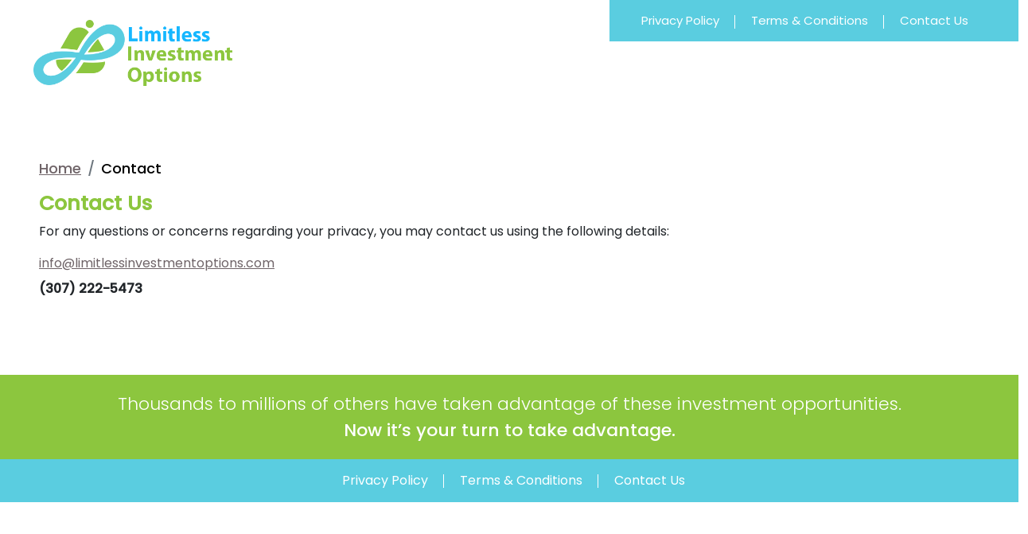

--- FILE ---
content_type: text/html
request_url: https://investmentbeginners.com/contact.html
body_size: 1284
content:
<!doctype html>
<html lang="en">

<head>
  <meta charset="utf-8">
  <meta name="viewport" content="width=device-width, initial-scale=1">
  <meta name="description" content="">
  <meta name="author" content="">
  <meta name="generator" content="Hugo 0.84.0">
  <title>Limitless Investment Options</title>
  <link href="assets/css/bootstrap.min.css" rel="stylesheet">
  <link rel="stylesheet" type="text/css" href="assets/css/style.css">
  <link rel="stylesheet" type="text/css" href="assets/css/font-awesome.css">
</head>

<body>
  <header class="top-stirp">
    <div class="container-fluid" style="padding-right:0;">
      <div class="row">
        <div class="col-md-7">
          <div class="skewbg">


            <a href="index.html" class="d-flex   mb-md-0 logo">
              <img src="assets/img/logo.png" title="Limitless Investment Options" />
            </a>
          </div>
        </div>
        <div class="col-md-5 text-right  text-dark">
          <ul class="nav nav-pills">
            <li class="nav-item"><a href="privacy.html" class="nav-link">Privacy Policy</a></li>
            <li class="nav-item"><a href="terms.html" class="nav-link">Terms & Conditions</a></li>
            <li class="nav-item"><a href="contact.html" class="nav-link">Contact Us</a></li>
          </ul>
        </div>
      </div>

    </div>
  </header>

  <section class="bread-crumbs mt-5">
    <div class="container-fluid" style="padding:0 49px;">
      <nav aria-label="breadcrumb">
        <ol class="breadcrumb">
          <li class="breadcrumb-item"><a href="index.html">Home</a></li>
          <li class="breadcrumb-item active" aria-current="page">Contact</li>
        </ol>
      </nav>
    </div>
  </section>

  <section class="inner-ul">
    <div class="container-fluid" style="padding:0 49px;">
      <div class="col-md-12">
        <h1 class="inner-h-s">Contact Us</h1>
        <p>For any questions or concerns regarding your privacy, you may contact us using the following details: </p>
        <a href="/cdn-cgi/l/email-protection#89e0e7efe6c9e5e0e4e0fde5ecfafae0e7ffecfafde4ece7fde6f9fde0e6e7faa7eae6e4"><span class="__cf_email__" data-cfemail="4e272028210e222723273a222b3d3d2720382b3d3a232b203a213e3a2721203d602d2123">[email&#160;protected]</span></a>
       <p class="pt-2 pb-5"><strong>(307) 222-5473</strong></p>
      </div>
    </div>
  </section>

  <div class="footer-strip mt-5">
    <p>Thousands to millions of others have taken advantage of these investment opportunities. <br>
      <strong> Now it’s your turn to take advantage.</strong>
    </p>
  </div>
  <footer class="footer">
    <div class="text-center">
      <div class="col-md-12">
        <ul class="d-flex justify-content-md-center nav nav-pills">
          <li class="nav-item"><a href="privacy.html" class="nav-link">Privacy Policy</a></li>
          <li class="nav-item"><a href="terms.html" class="nav-link">Terms & Conditions</a></li>
          <li class="nav-item"><a href="contact.html" class="nav-link">Contact Us</a></li>
        </ul>
      </div>
    </div>
  </footer>
  <script data-cfasync="false" src="/cdn-cgi/scripts/5c5dd728/cloudflare-static/email-decode.min.js"></script><script src="https://ajax.googleapis.com/ajax/libs/jquery/3.3.1/jquery.min.js"></script>
  <script src="assets/js/bootstrap.bundle.min.js"></script>
  
<script defer src="https://static.cloudflareinsights.com/beacon.min.js/vcd15cbe7772f49c399c6a5babf22c1241717689176015" integrity="sha512-ZpsOmlRQV6y907TI0dKBHq9Md29nnaEIPlkf84rnaERnq6zvWvPUqr2ft8M1aS28oN72PdrCzSjY4U6VaAw1EQ==" data-cf-beacon='{"version":"2024.11.0","token":"c71484c93f584d3187e80d7bdbde621e","r":1,"server_timing":{"name":{"cfCacheStatus":true,"cfEdge":true,"cfExtPri":true,"cfL4":true,"cfOrigin":true,"cfSpeedBrain":true},"location_startswith":null}}' crossorigin="anonymous"></script>
</body>

</html>

--- FILE ---
content_type: text/css
request_url: https://investmentbeginners.com/assets/css/style.css
body_size: 1658
content:
@import url('https://fonts.googleapis.com/css2?family=Poppins:wght@300;400;500&display=swap');
body{
	margin:0;
	padding:0;
	font-family: 'Poppins', sans-serif;
	overflow-x: hidden;
}
::placeholder { /* Chrome, Firefox, Opera, Safari 10.1+ */
	color: #000;
	opacity: 1; /* Firefox */
  }
  *:focus {
    outline: none;
   }
a{
	color:#6f6468;
}
a:hover{
	color:#000;
}
.text-black{
color: #000;
}
.text-maroon{
	color:#6f6468;
}
.text-green{
	color:#04bc08;
}
.nav{
	align-content:center;
	background: #5acde0;
	padding:15px 10px 15px 20px;
}
.nav-link {
    color: #fff;
	padding:0;
}

h1{
	font-size: 18px;
	font-weight: 600;
}
h2{
	font-size:27px;
	font-weight:600;
	color:#8cc63e;
	text-align: left;
}
h3{
	font-size:20px;
	font-weight:600;
	color:#8cc63e;
}
h4{
	font-size: 20px;
    color: #8cc63e !important;
    font-weight: 600;
	margin-bottom: 0;
}

.top-stirp {
	text-align:center;
	color:#fff;
	font-size:15px;
	height: 150px;
}
.skewbg {

	position: relative;
	top: 25px;
	z-index: 2;
	left: 30px;
}
.mt-50{
	margin-top:50px;
}
.whitebg{
	background:#fff;
	position:absolute;
	left:0;
	height:76px;
	z-index: 1;
	width:100px;
}
p{
    font-size: 16px;
    font-weight: 400;
	line-height:.1.5em;
}
.font-20 {
	font-size:20px;
}
.blue-bg {
	background:#5acde0;
	border-bottom-right-radius: 15px;
	border-bottom-left-radius: 15px;
	width:95%;
}
.logo img{
	
	width:250px;
}
.intro-1 {
	background-image: url(../img/banner.png);
    background-size: cover;
    background-position: center;
	min-height:530px;
}

.intro-2 {
	background:#ebebeb;
}
.font-25 {
	font-size:25px !important;
}
.d-flex1 {
	display: flex;
	align-items: center;
	justify-content: center;
}
.intro-3 {
	background:#f5f5f5;
}
ul{
	margin:0;
	padding:0;
}
li{
	list-style: none;
	position:relative;
}
.nav-item {
		padding: 0 20px;
}
.nav-pills li:after {
    content: "";
    position: absolute;
    z-index: 1;
    border-right: 1px solid #fff;
    display: block;
    top: 4px;
    right: 0%;
    height: 17px;
}
.footer .nav-pills li:after {
    content: "";
    position: absolute;
    z-index: 1;
    border-right: 1px solid #fff !important;
    display: block;
    top: 4px;
    right: 0%;
    height: 17px;
}
.nav-pills li:last-child:after, .footer .nav-pills li:last-child:after {
	border-right:0 !important;
}
.footer li{
	display: inline;
	padding: 0 20px;
	
}

.footer ul {
	background: #5acde0;


}
.nav-link:active, .nav-link:focus, .nav-link:hover
{
	color:#000;
}
h5{
	color:#8cc63e;
    font-weight: 600;
    font-size: 16px;
}
.f-10 {
    font-size: 7px !important;
    position: absolute;
    left: 0;
	top:7px;
}
.mt-200{
	margin-top:200px;
}
.font-13 {
	font-size:13px;
}
.footer a {
	color:#fff;
}
.b-strip{
	background:#8cc63e;
	padding:30px 60px;
}
.b-strip p{
	color:#fff;
	font-size:18px;
	font-weight: 300;
	margin-bottom: 0 !important;
}
.b-strip h1{
	color:#fff;
	font-size:32px;
}
.banner-content h2 {
	 color:#fff;
	 font-size:18px;
}
.banner-content p {
	color: #000;
	font-weight: 400;
	margin-bottom: 10px;
}

.rounded{
	border-radius:25px !important;
}
.list-n li{
	line-height: 2.2em;
    list-style: disc;
    margin-left: 20px !important;
	font-weight:500;
	font-size:18px;
}
.font-16{
	font-size: 13px;
    font-weight: 400;
    line-height: 1.5em;
}
.list-2 li {
	line-height:2.5em;
	font-weight:500;
	font-size:18px;
}
.list-2 span{
	background: #1a2458;
    border-radius: 50%;
    width: 28px;
    height: 28px;
    display: inline-block;
    color: #fff;
    text-align: center;
    line-height: 2em;
	font-size:15px;

}
.text-orange{
	color:#1a2458;
}


select, input {

	font-size:16px !important;
	font-weight:500 !important;
	border:1px solid #999 !important; 
	padding: 12px 10px !important;
	border-radius: 6px !important;
}
.form-control  {
	padding: 12px 10px !important;
	border-radius: 6px !important;
}
.form-control.is-invalid, .was-validated .form-control:invalid {
    border-color: #dc3545 !important;
}
button{
	padding: 12px 50px;
    border: 0;
    font-size: 18px;
	text-transform: uppercase;
    font-weight: 500;
    border-radius: 4px;

}
.btn-orange{
background:#f19e70;
color:#fff;
}

.btn-orange:hover{
	background:#e88650;
	color:#fff;
}

.btn-blue{
	background:#003c60;
	color:#fff;
	font-weight:600;
	}
	
	.btn-blue:hover{
		background:#084e79;
		color:#fff;
	}

	.weight-500 {
		font-weight:500;
	}

	.btn-white {
		background:#fff;
	}
	.btn-white:hover {
		background:#f0f0f1;
	}

	.box {
		background:#fff;
		border-radius:3px;
		padding:15px;
	}

	.w-200 {
		width:200px;
	}

	.form-check-input[type=checkbox] {
		width: 10px !important;
		border-radius: 0 !important;
		padding: 10px !important;
		border: 1px solid #aaa !important;
	}
	.form-control:focus{
		box-shadow:none !important;
	}
	.form-check-input.is-invalid, .was-validated .form-check-input:invalid {
		border-color: #dc3545 !important;
	}
	.btn-primary {
		color: #fff;
		background-color: #1a2458;
		border-color: #1a2458;
	}
	.btn-primary:hover {
		color: #fff;
		background-color: #1a2458;
		border-color: #1a2458;
	}
	.breadcrumb-item.active {
		color: #000;
	}

	.breadcrumb {
		font-weight: 500;
		font-size: 18px;
	}
.text-right, .text-right h2{
	text-align:right !important;
}
	.inner-h-s {
		font-size:25px;
		font-weight:600;
		    color: #8cc63e;
	}

	.normal-list li {
		list-style-type: disc;
	}
	.mt-150 {
		margin-top:150px;
	}
	
.f-14 {
	font-size:14px;
	color:#000;
}
  .form-control::placeholder {
	color: #474748 !important;
	opacity: 1;
	font-size: 16px;
	font-weight: 500;
}
.form-select.is-invalid, .was-validated .form-select:invalid {
    border-color: #dc3545 !important;
}

.bg-op-1 {
	background-color: rgba(224,223,228,0.5);
}

.bg-op-2 {
	background-color:rgba(186,190,199, 0.5);
}
.form-check-input[type="checkbox"]:checked {
    background-color: #003c60;
}
.points li {
    display: inline-block;
    padding-right: 10px;
    font-size: 14px;
    font-weight: 500;
	text-align: center;
}

.points li span {
    background: #f38b4e;
    border-radius: 50%;
    width: 25px;
    height: 25px;
    display: inline-block;
    color: #fff;
    font-weight: 600;
    line-height: 1.7em;
}

.text-orange1 {
	color:#f38b4e;
	font-size:24px !important;
}
.b-list {
	margin:0;
	padding:0;
}
.b-list li {
color:#000;
line-height: 2em;
}
.b-list span{
	background: #5acde0;
color: #fff;
border-radius: 50px;
display: inline-block;
width: 20px;
height: 20px;
text-align: center;
line-height: 1.7em;
font-size: 12px;
font-weight: bold;
margin-right: 7px;
}
.footer-strip {
	background:#8cc63e;
	padding:20px;
	color:#fff;
}

.footer-strip p {
	font-size:22px;
	font-weight: 300;
	text-align: center;
	margin-bottom:0;
}
.padd-left-0 {
	padding-left: 0 !important;
}
.footer-strip strong {
    font-weight: 500;
}

.form-select:focus, .form-check-input {
    box-shadow: none !important;
}
.banner-content {
    padding-left: 64px !important;
}